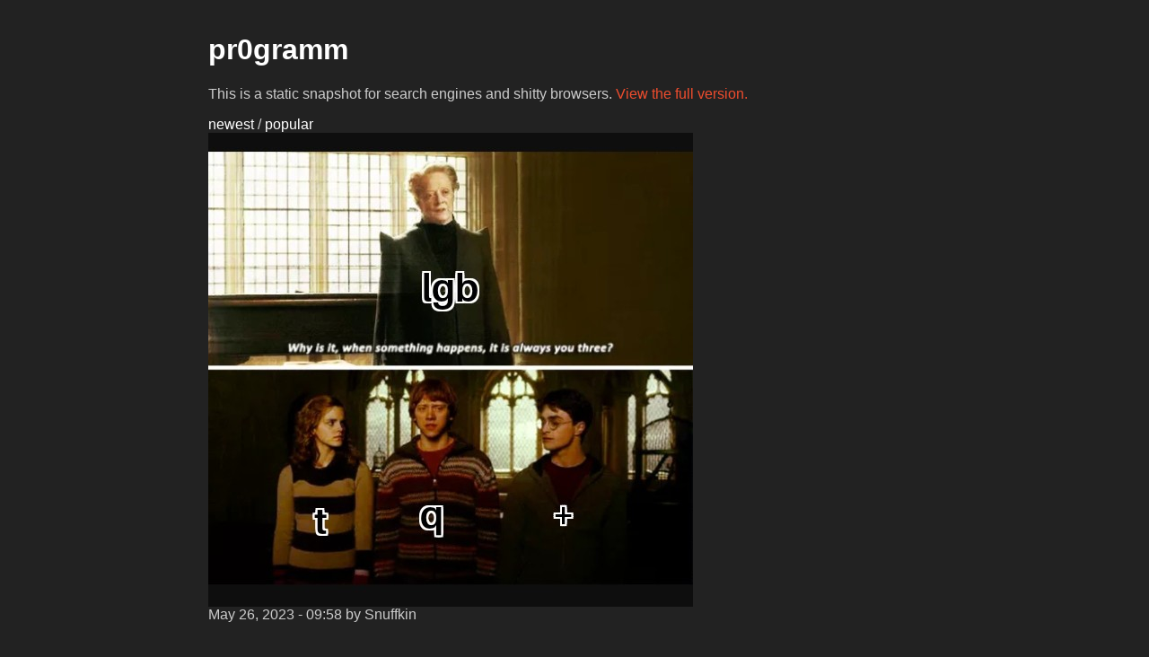

--- FILE ---
content_type: text/html; Charset=UTF-8;charset=UTF-8
request_url: https://pr0gramm.com/static/5702294
body_size: 1205
content:
<!doctype html>
<!--
	DAS PROGRAMM MAG DICH <3
-->
<html lang="en">
<head>
	<title>pr0gramm.com</title>
	<link rel="icon" href="/media/pr0gramm-favicon.png">
	<style>
		body {
			width: 1000px;
			margin: 1em auto 3em auto;
			background-color: #222;
			color: #ccc;
			font-family: sans-serif;
		}
		video, img {
			display: block;
			max-width: 100%;
			height: auto;
		}
		.body {
			display: flex;
			flex-direction: column;
			gap: 1em;

			width: 816px;
			margin: 1em auto 3em auto;
			background-color: #222;
			color: #ccc;
			font-family: sans-serif;
		}
		.thumb {
			display: flex;
			border: 0;
		}
		.thumbs {
			display: grid;
			grid-template-columns: repeat(auto-fill, 128px);
			gap: 2px;
		}
		a {
			color: #fff;
			text-decoration: none;
		}
		a:hover {
			color: #000;
			background-color: #fff;
		}
		#hasJavascript a {
			color: #ee4d2e;
		}
		.footer {
			margin-top: 2em;
			text-align: center;
		}
	</style>
	<script>
		const _gaq = _gaq || [];
		_gaq.push(['_setAccount', 'UA-66268030-1']);
		_gaq.push(['_gat._anonymizeIp']);
		_gaq.push(['_trackPageview']);
		(function () {
			const ga = document.createElement('script');
			ga.type = 'text/javascript';
			ga.async = true;
			ga.src = '//www.google-analytics.com/ga.js';
			const s = document.getElementsByTagName('script')[0];
			s.parentNode.insertBefore(ga, s);
		})();
	</script>
</head>
<body>
<div class="body">
	<header>
		<h1><a href="/static/top/">pr0gramm</a></h1>
		<p id="hasJavascript" style="display:none;">
			This is a static snapshot for search engines and shitty browsers.
			<a href="/new/5702294">View the full version.</a>
		</p>
	</header>
	<nav>
		<a href="/static/new/">newest</a> /
		<a href="/static/top/">popular</a>
	</nav>
	<script>document.getElementById('hasJavascript').style.display = 'block';</script>

						<img
				src="//img.pr0gramm.com/2023/05/26/201578a9fb386f99.jpg"
				width="540"
				height="528"
				alt=""
			>
				<div>
			<time datetime="2023-05-26T09:58:25+02:00">
				May 26, 2023 - 09:58			</time>
			by
			Snuffkin		</div>
	</div>
<footer class="footer">
	<a href="https://pr0gramm.com/faq">FAQ</a> |
	<a href="https://pr0gramm.com/contact">Kontakt</a> |
	<a href="https://pr0paganda.com" target="_blank" title="Werbung/Advertising">Ads</a> |
	<a href="https://pr0gramm.com/datasafety">Datenschutz</a> |
	<a href="https://pr0gramm.com/changelog">Changelog</a> |
	<a href="https://app.pr0gramm.com">Mobile&nbsp;App</a> |
	<a href="https://pr0mart.com" target="_blank" title="pr0mart">Shop</a> |
	<a href="https://twitter.com/pr0gramm" target="_blank">Status</a>
</footer>
</body>
</html>
